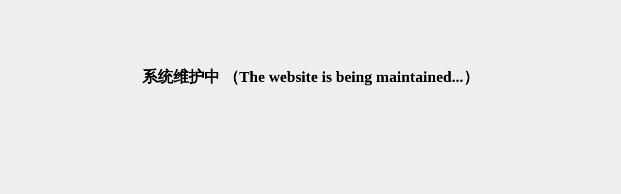

--- FILE ---
content_type: text/html;charset=UTF-8
request_url: https://bjhhaxcsjjh.n.gongyibao.cn/n.html?id=a4ace188-c8fb-42db-b59c-e813b28ad1d9&URLparamName=%E7%AE%A1%E7%90%86%E5%88%B6%E5%BA%A6
body_size: 417
content:
<!DOCTYPE html>
<html>

<head>
<meta http-equiv="X-UA-Compatible" content="IE=edge,chrome=1">
<meta http-equiv="content-type" content="text/html;charset=utf-8">
<title>404 NOTFOUND</title>
</head>

<body style="
    margin: 0;
    padding: 0;
    background: #eee;
">
    <h1 style="
    /* padding: 0 0 0 2rem; */
    /* background: #aaa; */
    line-height: 60px;
    margin: 10% 0 0 0;
    text-align: center;
">系统维护中 （The website is being maintained...）</h1>

</html>
<!--this is error page-->